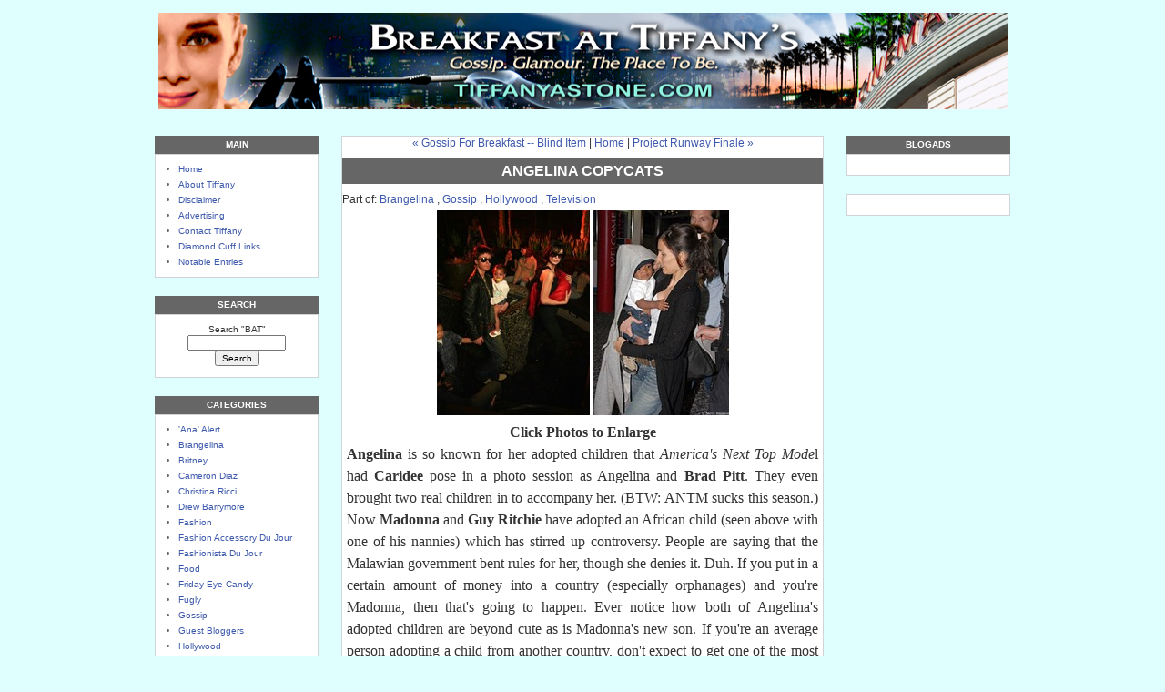

--- FILE ---
content_type: text/html
request_url: http://www.tiffanyastone.com/blog/2006/10/angelina_1.php
body_size: 6994
content:
<!DOCTYPE html PUBLIC "-//W3C//DTD XHTML 1.0 Transitional//EN"
   "http://www.w3.org/TR/xhtml1/DTD/xhtml1-transitional.dtd">
<html xmlns="http://www.w3.org/1999/xhtml" id="sixapart-standard">
<head>
   <meta http-equiv="Content-Type" content="text/html; charset=utf-8" />
   <meta name="generator" content="Movable Type 3.2ysb5-20051201" />

   <link rel="stylesheet" href="http://www.tiffanyastone.com/styles-site.css" type="text/css" />
   <link rel="alternate" type="application/atom+xml" title="Atom" href="http://www.tiffanyastone.com/atom.xml" />
   <link rel="alternate" type="application/rss+xml" title="RSS 2.0" href="http://www.tiffanyastone.com/index.xml" />

   <title>Breakfast At Tiffany's: Angelina Copycats</title>

   <link rel="start" href="http://www.tiffanyastone.com/" title="Home" />
   <link rel="prev" href="http://www.tiffanyastone.com/blog/2006/10/gossip_for_breakfast_blind_ite.php" title="Gossip For Breakfast -- Blind Item" />
   <link rel="next" href="http://www.tiffanyastone.com/blog/2006/10/project_runway_1.php" title="Project Runway Finale" />

   <!--
<rdf:RDF xmlns:rdf="http://www.w3.org/1999/02/22-rdf-syntax-ns#"
         xmlns:trackback="http://madskills.com/public/xml/rss/module/trackback/"
         xmlns:dc="http://purl.org/dc/elements/1.1/">
<rdf:Description
    rdf:about="http://www.tiffanyastone.com/blog/2006/10/angelina_1.php"
    trackback:ping="http://www.tiffanyastone.com/blog-mt/mt-tb.fcgi/1233"
    dc:title="Angelina Copycats"
    dc:identifier="http://www.tiffanyastone.com/blog/2006/10/angelina_1.php"
    dc:subject=""
    dc:description=" Click Photos to Enlarge Angelina is so known for her adopted children that America&apos;s Next Top Model had Caridee pose in a photo session as Angelina and Brad Pitt. They even brought two real children in to accompany her...."
    dc:creator="tiffanyastone"
    dc:date="2006-10-19T13:40:27-08:00" />
</rdf:RDF>
-->


   

   <script type="text/javascript" src="http://www.tiffanyastone.com/mt-site.js"></script>
</head>
<body class="layout-three-column" onload="individualArchivesOnLoad(commenter_name)">
   <div id="container">
      <div id="container-inner" class="pkg">


         <div id="pagebody">
            <div id="pagebody-inner" class="pkg">

  <br><center><a href="http://www.tiffanyastone.com/" accesskey="1"><img alt="Breakfast At Tiffany's" src="http://tiffanyastone.com/images/Bat_Banner_1-5.jpg" width="933" height="106" />

</center>
</a><br>

               <h2 id="banner-description"></h2>

<!-- BEGIN: AdSolution-Website-Tag 4.3 : Tiffanyastone / Tiffany Stone 728x90 -->
<center><script type="text/javascript" language="javascript" src="http://a.as-us.falkag.net/dat/dlv/aslmain.js"></script>
<script language="javascript" type="text/javascript">
Ads_kid=0;Ads_bid=0;Ads_xl=728;Ads_yl=90;Ads_xp='';Ads_yp='';Ads_xp1='';Ads_yp1='';Ads_opt=0;Ads_par='';Ads_cnturl='';
</script>
<script type="text/javascript" language="javascript" src="http://a.as-us.falkag.net/dat/cjf/00/15/06/98.js"></script>
</center>
<!-- END:AdSolution-Tag 4.3 -->

<div id="alpha">
<div id="alpha-inner" class="pkg">
<div class="module">
				 <h2 class="module-header">MAIN</h2>
                        <div class="module-content">
    <ul class="module-list">
<li class="module-list-item"><a href="http://www.tiffanyastone.com/">Home</a></li>
<li class="module-list-item"><a href="http://www.tiffanyastone.com/about.php">About Tiffany</a></li>
<li class="module-list-item"><a href="http://www.tiffanyastone.com/disclaimer.php">Disclaimer</a></li>
<li class="module-list-item"><a href="http://www.tiffanyastone.com/advertising.php">Advertising</a></li>
<li class="module-list-item"><a href="MAILTO:tiffany@tiffanyastone.com">Contact Tiffany</a></li>
<li class="module-list-item"><a href="http://www.tiffanyastone.com/links.php">Diamond Cuff Links</a></li>
<li class="module-list-item"><a href="http://www.tiffanyastone.com/notable.php">Notable Entries</a></li>
</ul>
                      


                     </div></div>



<div class="module-search module">
                        <h2 class="module-header">SEARCH</h2>
                        <div class="module-content"><center>
                           <form method="get" action="http://www.tiffanyastone.com/blog-mt/mt-search.fcgi">
                              <input type="hidden" name="IncludeBlogs" value="1" />
                              <label for="search" accesskey="4">Search "BAT"</label><br />
                              <input id="search" name="search" size="20" />
                              <input type="submit" value="Search" />
                           </form></center><br>
                        </div>
                     </div>
                     
                     <div class="module-categories module">
                       <h2 class="module-header">CATEGORIES</h2>
                        <div class="module-content">
                                                <ul class="module-list">
                                                      <li class="module-list-item"><a href="http://www.tiffanyastone.com/blog/ana_alert/" title="">'Ana' Alert</a>
                           
                           
                              
                           </li>
                        
                                                
                                                      <li class="module-list-item"><a href="http://www.tiffanyastone.com/blog/brangelina/" title="">Brangelina</a>
                           
                           
                              
                           </li>
                        
                                                
                                                      <li class="module-list-item"><a href="http://www.tiffanyastone.com/blog/britney/" title="">Britney</a>
                           
                           
                              
                           </li>
                        
                                                
                                                      <li class="module-list-item"><a href="http://www.tiffanyastone.com/blog/cameron_diaz/" title="">Cameron Diaz</a>
                           
                           
                              
                           </li>
                        
                                                
                                                      <li class="module-list-item"><a href="http://www.tiffanyastone.com/blog/christina_ricci/" title="">Christina Ricci</a>
                           
                           
                              
                           </li>
                        
                                                
                                                      <li class="module-list-item"><a href="http://www.tiffanyastone.com/blog/drew_barrymore/" title="">Drew Barrymore</a>
                           
                           
                              
                           </li>
                        
                                                
                                                      <li class="module-list-item"><a href="http://www.tiffanyastone.com/blog/fashion/" title="">Fashion</a>
                           
                           
                              
                           </li>
                        
                                                
                                                      <li class="module-list-item"><a href="http://www.tiffanyastone.com/blog/fashion_accessory_du_jour/" title="">Fashion Accessory Du Jour</a>
                           
                           
                              
                           </li>
                        
                                                
                                                      <li class="module-list-item"><a href="http://www.tiffanyastone.com/blog/fashionista_du_jour/" title="">Fashionista Du Jour</a>
                           
                           
                              
                           </li>
                        
                                                
                                                      <li class="module-list-item"><a href="http://www.tiffanyastone.com/blog/food/" title="">Food</a>
                           
                           
                              
                           </li>
                        
                                                
                                                      <li class="module-list-item"><a href="http://www.tiffanyastone.com/blog/friday_eye_candy/" title="">Friday Eye Candy</a>
                           
                           
                              
                           </li>
                        
                                                
                                                      <li class="module-list-item"><a href="http://www.tiffanyastone.com/blog/fugly/" title="">Fugly</a>
                           
                           
                              
                           </li>
                        
                                                
                                                      <li class="module-list-item"><a href="http://www.tiffanyastone.com/blog/gossip/" title="The latest news on your favorite celebrities">Gossip</a>
                           
                           
                              
                           </li>
                        
                                                
                                                      <li class="module-list-item"><a href="http://www.tiffanyastone.com/blog/guest_bloggers/" title="">Guest Bloggers</a>
                           
                           
                              
                           </li>
                        
                                                
                                                      <li class="module-list-item"><a href="http://www.tiffanyastone.com/blog/hollywood/" title="">Hollywood</a>
                           
                           
                              
                           </li>
                        
                                                
                                                      <li class="module-list-item"><a href="http://www.tiffanyastone.com/blog/jessica_alba/" title="">Jessica Alba</a>
                           
                           
                              
                           </li>
                        
                                                
                                                      <li class="module-list-item"><a href="http://www.tiffanyastone.com/blog/jessica_simpson/" title="">Jessica Simpson</a>
                           
                           
                              
                           </li>
                        
                                                
                                                      <li class="module-list-item"><a href="http://www.tiffanyastone.com/blog/kate_moss/" title="">Kate Moss</a>
                           
                           
                              
                           </li>
                        
                                                
                                                      <li class="module-list-item"><a href="http://www.tiffanyastone.com/blog/keira_knightley/" title="">Keira Knightley</a>
                           
                           
                              
                           </li>
                        
                                                
                                                      <li class="module-list-item"><a href="http://www.tiffanyastone.com/blog/la/" title="">LA</a>
                           
                           
                              
                           </li>
                        
                                                
                                                      <li class="module-list-item"><a href="http://www.tiffanyastone.com/blog/lindsay_lohan/" title="">Lindsay Lohan</a>
                           
                           
                              
                           </li>
                        
                                                
                                                      <li class="module-list-item"><a href="http://www.tiffanyastone.com/blog/literati/" title="">Literati</a>
                           
                           
                              
                           </li>
                        
                                                
                                                      <li class="module-list-item"><a href="http://www.tiffanyastone.com/blog/music/" title="">Music</a>
                           
                           
                              
                           </li>
                        
                                                
                                                      <li class="module-list-item"><a href="http://www.tiffanyastone.com/blog/nyc/" title="">NYC</a>
                           
                           
                              
                           </li>
                        
                                                
                                                      <li class="module-list-item"><a href="http://www.tiffanyastone.com/blog/nicole_richie/" title="">Nicole Richie</a>
                           
                           
                              
                           </li>
                        
                                                
                                                      <li class="module-list-item"><a href="http://www.tiffanyastone.com/blog/paris_hilton/" title="Find out about the Blonde Diva">Paris Hilton</a>
                           
                           
                              
                           </li>
                        
                                                
                                                      <li class="module-list-item"><a href="http://www.tiffanyastone.com/blog/politics/" title="">Politics</a>
                           
                           
                              
                           </li>
                        
                                                
                                                      <li class="module-list-item"><a href="http://www.tiffanyastone.com/blog/rachel_bilson/" title="">Rachel Bilson</a>
                           
                           
                              
                           </li>
                        
                                                
                                                      <li class="module-list-item"><a href="http://www.tiffanyastone.com/blog/random/" title="">Random</a>
                           
                           
                              
                           </li>
                        
                                                
                                                      <li class="module-list-item"><a href="http://www.tiffanyastone.com/blog/rant/" title="">Rant</a>
                           
                           
                              
                           </li>
                        
                                                
                                                      <li class="module-list-item"><a href="http://www.tiffanyastone.com/blog/reese_witherspoon/" title="">Reese Witherspoon</a>
                           
                           
                              
                           </li>
                        
                                                
                                                      <li class="module-list-item"><a href="http://www.tiffanyastone.com/blog/scarlett_johansson/" title="">Scarlett Johansson</a>
                           
                           
                              
                           </li>
                        
                                                
                                                      <li class="module-list-item"><a href="http://www.tiffanyastone.com/blog/seinfeldesque/" title="">Seinfeld-esque</a>
                           
                           
                              
                           </li>
                        
                                                
                                                      <li class="module-list-item"><a href="http://www.tiffanyastone.com/blog/sienna_miller/" title="">Sienna Miller</a>
                           
                           
                              
                           </li>
                        
                                                
                                                      <li class="module-list-item"><a href="http://www.tiffanyastone.com/blog/slice_of_life/" title="">Slice of Life</a>
                           
                           
                              
                           </li>
                        
                                                
                                                      <li class="module-list-item"><a href="http://www.tiffanyastone.com/blog/sparkly/" title="">Sparkly</a>
                           
                           
                              
                           </li>
                        
                                                
                                                      <li class="module-list-item"><a href="http://www.tiffanyastone.com/blog/stoned/" title="">Stoned!</a>
                           
                           
                              
                           </li>
                        
                                                
                                                      <li class="module-list-item"><a href="http://www.tiffanyastone.com/blog/television/" title="">Television</a>
                           
                           
                              
                           </li>
                        
                                                
                                                      <li class="module-list-item"><a href="http://www.tiffanyastone.com/blog/the_olsens/" title="">The Olsens</a>
                           
                           
                              
                           </li>
                        
                                                
                                                      <li class="module-list-item"><a href="http://www.tiffanyastone.com/blog/tomkat/" title="">TomKat</a>
                           
                           
                              
                           </li>
                        
                                                
                                                      <li class="module-list-item"><a href="http://www.tiffanyastone.com/blog/travel/" title="">Travel</a>
                           
                           
                              
                           </li>
                        
                                                
                                                      <li class="module-list-item"><a href="http://www.tiffanyastone.com/blog/trick_or_treat/" title="">Trick Or Treat</a>
                           
                           
                              
                           </li>
                        
                                                
                                                      <li class="module-list-item"><a href="http://www.tiffanyastone.com/blog/wigtastic/" title="">Wigtastic!</a>
                           
                           
                              
                           </li>
                        </ul>
                        
                        </div>
                     </div>

                     


<div class="module-archives module" id="monthly-archives">
   <h2 class="module-header">ARCHIVES</a></h2>
   <div class="module-content">
<center><form name="jump">
<select name="menu" onChange="location=document.jump.menu.options[document.jump.menu.selectedIndex].value;" value="GO">
<option>Select a Month...</option>
<option value="http://www.tiffanyastone.com/blog/2006/10/">October 2006</option>
<option value="http://www.tiffanyastone.com/blog/2006/09/">September 2006</option>
<option value="http://www.tiffanyastone.com/blog/2006/08/">August 2006</option>
<option value="http://www.tiffanyastone.com/blog/2006/07/">July 2006</option>
<option value="http://www.tiffanyastone.com/blog/2006/06/">June 2006</option>
<option value="http://www.tiffanyastone.com/blog/2006/05/">May 2006</option>
<option value="http://www.tiffanyastone.com/blog/2006/04/">April 2006</option>
<option value="http://www.tiffanyastone.com/blog/2006/03/">March 2006</option>
<option value="http://www.tiffanyastone.com/blog/2006/02/">February 2006</option>
<option value="http://www.tiffanyastone.com/blog/2006/01/">January 2006</option>
<option value="http://www.tiffanyastone.com/blog/2005/12/">December 2005</option>
<option value="http://www.tiffanyastone.com/blog/2005/11/">November 2005</option>
<option value="http://www.tiffanyastone.com/blog/2005/10/">October 2005</option>
<option value="http://www.tiffanyastone.com/blog/2005/09/">September 2005</option>
<option value="http://www.tiffanyastone.com/blog/2005/08/">August 2005</option>
<option value="http://www.tiffanyastone.com/blog/2005/07/">July 2005</option>
<option value="http://www.tiffanyastone.com/blog/2005/06/">June 2005</option>
<option value="http://www.tiffanyastone.com/blog/2005/05/">May 2005</option>
<option value="http://www.tiffanyastone.com/blog/2005/04/">April 2005</option>
<option value="http://www.tiffanyastone.com/blog/2005/03/">March 2005</option>
<option value="http://www.tiffanyastone.com/blog/2005/02/">February 2005</option>
<option value="http://www.tiffanyastone.com/blog/2005/01/">January 2005</option>
<option value="http://www.tiffanyastone.com/blog/2004/12/">December 2004</option>
<option value="http://www.tiffanyastone.com/blog/2004/11/">November 2004</option>
<option value="http://www.tiffanyastone.com/blog/2004/10/">October 2004</option>
<option value="http://www.tiffanyastone.com/blog/2004/09/">September 2004</option>
<option value="http://www.tiffanyastone.com/blog/2004/08/">August 2004</option>
<option value="http://www.tiffanyastone.com/blog/2004/07/">July 2004</option>
<option value="http://www.tiffanyastone.com/blog/2004/06/">June 2004</option>
<option value="http://www.tiffanyastone.com/blog/2004/05/">May 2004</option>
<option value="http://www.tiffanyastone.com/blog/2004/04/">April 2004</option>
<option value="http://www.tiffanyastone.com/blog/2004/03/">March 2004</option>
<option value="http://www.tiffanyastone.com/blog/2004/02/">February 2004</option>
<option value="http://www.tiffanyastone.com/blog/2004/01/">January 2004</option>
<option value="http://www.tiffanyastone.com/blog/2003/12/">December 2003</option>
<option value="http://www.tiffanyastone.com/blog/2003/11/">November 2003</option>
<option value="http://www.tiffanyastone.com/blog/2003/10/">October 2003</option>
<option value="http://www.tiffanyastone.com/blog/2003/09/">September 2003</option>
<option value="http://www.tiffanyastone.com/blog/2003/08/">August 2003</option>

</select>
</form></center><br>
</div>
</div>

                     
                     
                     <div class="module-archives module">
                        <h2 class="module-header">RECENT POSTS</h2>
                        <div class="module-content">
                           <ul class="module-list">
                                                         <li class="module-list-item"><a href="http://www.tiffanyastone.com/blog/2006/10/paris_hair_1.php">Paris Gets Shagged</a></li>
                                                         <li class="module-list-item"><a href="http://www.tiffanyastone.com/blog/2006/10/stella_boots.php">Stellar Boots</a></li>
                                                         <li class="module-list-item"><a href="http://www.tiffanyastone.com/blog/2006/10/friday_eye_candy_15.php">Friday Eye Candy</a></li>
                                                         <li class="module-list-item"><a href="http://www.tiffanyastone.com/blog/2006/10/fashion_friday_animal_print.php">Fashion Friday: Animal Prints</a></li>
                                                         <li class="module-list-item"><a href="http://www.tiffanyastone.com/blog/2006/10/fashion_friday_grey_jeans_1.php">Fashion Friday: Grey Jeans</a></li>
                                                         <li class="module-list-item"><a href="http://www.tiffanyastone.com/blog/2006/10/project_runway_1.php">Project Runway Finale</a></li>
                                                         <li class="module-list-item"><a href="http://www.tiffanyastone.com/blog/2006/10/angelina_1.php">Angelina Copycats</a></li>
                                                         <li class="module-list-item"><a href="http://www.tiffanyastone.com/blog/2006/10/gossip_for_breakfast_blind_ite.php">Gossip For Breakfast -- Blind Item</a></li>
                                                         <li class="module-list-item"><a href="http://www.tiffanyastone.com/blog/2006/10/fashion_accessory_du_jour_5.php">Fashion Accessory Du Jour</a></li>
                                                         <li class="module-list-item"><a href="http://www.tiffanyastone.com/blog/2006/10/top_chef_1.php">Top Chef at AOC</a></li>
                           
                           </ul>
                        </div>
                     </div>

                     
<div class="module">
				 <h2 class="module-header">FEEDS</h2>
                        <div class="module-content">
 <ul class="module-list">
<li class="module-list-item"><a href="http://www.tiffanyastone.com/atom.xml" target="_blank">Atom</a></li>
<li class="module-list-item"><a href="http://www.tiffanyastone.com/index.xml" target="_blank">RSS 2.0</a></li>
</ul>
</div></div>

<div class="module">
<h2 class="module-header">SUBSCRIBE</h2>
                        <div class="module-content">
<center>Subscribe to "BAT"<br >
<form Method="POST" action="http://www.feedblitz.com/f/f.fbz?AddNewUserDirect">
Enter your Email<br>
</center>
<input name="EMAIL" /><br>
<input name="FEEDID" type="hidden" value="97469">
<center><input type="submit" value="Subscribe me!">
<br>Powered by <a href="http://www.feedblitz.com">FeedBlitz</a></center></form><br> 
                     </div></div>

<!--blogads references start here-->

<!--a href="http://admin.blogads.com/advertise/hollywood_blogads" target="_blank" -->
<center><img alt="hollywoodblogads" src="http://tiffanyastone.com/blog/hollywoodblogads.gif" width="120" height="50" /></center></a>
<br>

<!--a href="http://admin.blogads.com/advertise/gossip_blogs" target="_blank"-->
<center><img alt="gossipblogads" src="http://tiffanyastone.com/images/gossipblogads.jpg" width="120" height="74" />
</center></a>

	
<!--blogads references end here-->


                     
                    

</div>
</div>


               <div id="beta">
                  <div id="beta-inner" class="pkg">


                     <p class="content-nav">
                        <a href="http://www.tiffanyastone.com/blog/2006/10/gossip_for_breakfast_blind_ite.php">&laquo; Gossip For Breakfast -- Blind Item</a> |
                        <a href="http://www.tiffanyastone.com/">Home</a>
                        | <a href="http://www.tiffanyastone.com/blog/2006/10/project_runway_1.php">Project Runway Finale &raquo;</a>
                     </p>

                     <a id="a002154"></a>
                     <div class="entry" id="entry-2154">
                        <h3 class="entry-header">Angelina Copycats</h3>

Part of:   <a href="http://www.tiffanyastone.com/blog/brangelina/">Brangelina</a>  </MTBlogIfArchives>,   <a href="http://www.tiffanyastone.com/blog/gossip/">Gossip</a>  </MTBlogIfArchives>,   <a href="http://www.tiffanyastone.com/blog/hollywood/">Hollywood</a>  </MTBlogIfArchives>,   <a href="http://www.tiffanyastone.com/blog/television/">Television</a>  </MTBlogIfArchives>


                        <div class="entry-content">
                           <div class="entry-body">
                              <center><a href="http://www.tiffanyastone.com/images/angelinaantmphoto.php" target="_blank"><img alt="Click to Enlarge" src="http://www.tiffanyastone.com/images/angelinacopy-antm1.jpg" /></a> <a href="http://www.tiffanyastone.com/images/angelinamadphoto.php" target="_blank"><img alt="Click to Enlarge" src="http://www.tiffanyastone.com/images/angelinacopy-mad1.jpg" /></a><br><b>Click Photos to Enlarge</b></center>
 
<b>Angelina</b> is so known for her adopted children that <i>America's Next Top Mode</i>l had <b>Caridee</b> pose in a photo session as Angelina and <b>Brad Pitt</b>. They even brought two real children in to accompany her. (BTW: ANTM sucks this season.) Now <b>Madonna</b> and <b>Guy Ritchie</b> have adopted an African child (seen above with one of his nannies) which has stirred up controversy. People are saying that the Malawian government bent rules for her, though she denies it. Duh. If you put in a certain amount of money into a country (especially orphanages) and you're Madonna, then that's going to happen. Ever notice how both of Angelina's adopted children are beyond cute as is Madonna's new son. If you're an average person adopting a child from another country, don't expect to get one of the most adorable children.  Sure you could, but just don't get your hopes up. Even so, you should totally copy Angelina and adopt at least one child from Africa. 
                           </div>
                           <div id="more" class="entry-more">
                              
                           </div>
                        </div>
                        <p class="entry-footer">
                           <span class="post-footers">Posted on October 19, 2006</span> <span class="separator">|</span> <a class="permalink" href="http://www.tiffanyastone.com/blog/2006/10/angelina_1.php">Permalink</a>
                                 | <a href="http://www.tiffanyastone.com/blog/2006/10/angelina_1.php#comments">Comments (0)</a>
                                 | <a href="http://www.tiffanyastone.com/blog/2006/10/angelina_1.php#trackback">TrackBacks (0)</a>
                        </p>
                     </div>

                                          <div class="trackbacks">
                        <h3 id="trackback" class="trackbacks-header">TrackBack</h3>
                        <div id="trackbacks-info">
                           <p>TrackBack URL for this entry:<br />http://www.tiffanyastone.com/blog-mt/mt-tb.fcgi/1233</p>
                        </div>
                        <div class="trackbacks-content">
                           
                        </div>
                     </div>
                     

                                          <div id="comments" class="comments">
                        <div class="comments-content">
                           
                        </div>

                         
                        <form method="post" action="http://www.tiffanyastone.com/blog-mt/mt-comments.fcgi" name="comments_form" onsubmit="if (this.bakecookie.checked) rememberMe(this)">
                           <input type="hidden" name="static" value="1" />
                           <input type="hidden" name="entry_id" value="2154" />
                           
                           <div class="comments-open" id="comments-open">
                              <h2 class="comments-open-header">Post a comment</h2>
                              
                              <div class="comments-open-content">
                                 <script type="text/javascript">
                                 <!--
                                 writeTypeKeyGreeting(commenter_name, 2154);
                                 //-->
                                 </script>
                              
                                                                  <p class="comments-open-moderated">
                                    (If you haven't left a comment here before, you may need to be approved by the site owner before your comment will appear. Until then, it won't appear on the entry. Thanks for waiting.)
                                 </p>
                                 

                                 <div id="comments-open-data">
                                    <div id="name-email">
                                       <p>
                                          <label for="comment-author">Name:</label>
                                          <input id="comment-author" name="author" size="30" />
                                       </p>
                                       <p>
                                          <label for="comment-email">Email Address:</label>
                                          <input id="comment-email" name="email" size="30" />
                                       </p>
                                    </div>

                                    <p>
                                       <label for="comment-url">URL:</label>
                                       <input id="comment-url" name="url" size="30" />
                                    </p>
                                    <p>
                                       <label for="comment-bake-cookie"><input type="checkbox"
                                          id="comment-bake-cookie" name="bakecookie" onclick="if (!this.checked) forgetMe(document.comments_form)" value="1" />
                                          Remember personal info?</label>
                                    </p>
                                 </div>

                                 <p id="comments-open-text">
                                    <label for="comment-text">Comments: (you may use HTML tags for style)</label>
                                    <textarea id="comment-text" name="text" rows="10" cols="30"></textarea>
                                 </p>
                                 <div id="comments-open-footer" class="comments-open-footer">
                                    <input type="submit" accesskey="v" name="preview" id="comment-preview" value="Preview" />
                                    <input type="submit" accesskey="s" name="post" id="comment-post" value="Post" />
                                 </div>
                              </div>
                           </div>
                        </form>
                        
                     </div>
                     
                  </div>
               </div>
           
   <div id="gamma">
                  <div id="gamma-inner" class="pkg">

                     <!--The menu on the right side starts here-->

<!--new blogads table starts here-->
			
 <div class="module">                       
<h2 class="module-header">BLOGADS</h2>
<div class="module-content">
<link rel="stylesheet" type="text/css" href="http://cache.blogads.com/360752635/feed.css" />
<script language="javascript" src="http://cache.blogads.com/360752635/feed.js"></script><br>
</div></div>

<!-- BEGIN: AdSolution-Website-Tag 4.3 : Tiffanyastone / Tiffany Stone 160x600 -->
<div class="module">
<div class="module-content">

<center>
<script type="text/javascript" language="javascript" src="http://a.as-us.falkag.net/dat/dlv/aslmain.js"></script>
<script language="javascript" type="text/javascript">
Ads_kid=0;Ads_bid=0;Ads_xl=160;Ads_yl=600;Ads_xp='';Ads_yp='';Ads_xp1='';Ads_yp1='';Ads_opt=0;Ads_par='';Ads_cnturl='';
</script>
<script type="text/javascript" language="javascript" src="http://a.as-us.falkag.net/dat/cjf/00/15/07/00.js" target="_blank"></script><br>
</center>
</div></div>
<!-- END:AdSolution-Tag 4.3 -->


<!--google ads starts here-->
<center><script type="text/javascript"><!--
google_ad_client = "pub-8980230175141305";
google_ad_width = 180;
google_ad_height = 150;
google_ad_format = "180x150_as";
google_ad_type = "text";
google_ad_channel ="";
google_color_border = "666666";
google_color_bg = "ffffff";
google_color_link = "0000FF";
google_color_url = "008000";
google_color_text = "000000";
//--></script>
<script type="text/javascript"
  src="http://pagead2.googlesyndication.com/pagead/show_ads.js">
</script>

<!--google ads ends here-->
			
<!--google ads starts here-->
<script type="text/javascript"><!--
google_ad_client = "pub-8980230175141305";
google_ad_width = 180;
google_ad_height = 150;
google_ad_format = "180x150_as";
google_ad_type = "text";
google_ad_channel ="";
google_color_border = "666666";
google_color_bg = "ffffff";
google_color_link = "0000FF";
google_color_url = "008000";
google_color_text = "000000";
//--></script>
<script type="text/javascript"
  src="http://pagead2.googlesyndication.com/pagead/show_ads.js">
</script>

<!--google ads ends here-->

<!--google ads starts here-->
<script type="text/javascript"><!--
google_ad_client = "pub-8980230175141305";
google_ad_width = 180;
google_ad_height = 150;
google_ad_format = "180x150_as";
google_ad_type = "text";
google_ad_channel ="";
google_color_border = "666666";
google_color_bg = "ffffff";
google_color_link = "0000FF";
google_color_url = "008000";
google_color_text = "000000";
//--></script>
<script type="text/javascript"
  src="http://pagead2.googlesyndication.com/pagead/show_ads.js">
</script></center>
<br>
<!--google ads ends here-->	

<!-- BEGIN: AdSolution-Website-Tag 4.3 : Tiffanyastone / Tiffany Stone 160x600 -->
<div class="module">
<div class="module-content">

<center>
<script type="text/javascript" language="javascript" src="http://a.as-us.falkag.net/dat/dlv/aslmain.js"></script>
<script language="javascript" type="text/javascript">
Ads_kid=0;Ads_bid=0;Ads_xl=160;Ads_yl=600;Ads_xp='';Ads_yp='';Ads_xp1='';Ads_yp1='';Ads_opt=0;Ads_par='';Ads_cnturl='';
</script>
<script type="text/javascript" language="javascript" src="http://a.as-us.falkag.net/dat/cjf/00/15/07/00.js" target="_blank"></script><br>
</center>
</div></div>
<!-- END:AdSolution-Tag 4.3 -->



                  </div>
               </div>





            </div>
         </div>

<!-- BEGIN: AdSolution-Website-Tag 4.3 : Tiffanyastone / Tiffany Stone 300x250 -->
<br><center>
<script type="text/javascript" language="javascript" src="http://a.as-us.falkag.net/dat/dlv/aslmain.js"></script>
<script language="javascript" type="text/javascript">
Ads_kid=0;Ads_bid=0;Ads_xl=300;Ads_yl=250;Ads_xp='';Ads_yp='';Ads_xp1='';Ads_yp1='';Ads_opt=0;Ads_par='';Ads_cnturl='';
</script>
<script type="text/javascript" language="javascript" src="http://a.as-us.falkag.net/dat/cjf/00/15/06/99.js" target="_blank"></script>
</center>
<!-- END:AdSolution-Tag 4.3 -->

      </div>
   </div>
<script type="text/javascript" language="JavaScript">
	 //<![CDATA[
	 function wpvisit() {
		var z;
    var u=location.href;
    var blogpath = "/";
    if(u.match(/\/blog/)) {
      blogpath = "\/blog";
    } 
		z="&r="+escape(document.referrer);
		z=z+"&b="+escape(navigator.appName+" "+navigator.appVersion);
		w=parseFloat(navigator.appVersion);
  		if (w > 2.0) {
    			z=z+"&s="+screen.width+"x"+screen.height;
    			z=z+"&o="+navigator.platform;
    			v="1.2";
    			if (navigator.appName != "Netscape") {
      				z=z+"&c="+screen.colorDepth;
    			} else {
      				z=z+"&c="+screen.pixelDepth;
    			}
    				z=z+"&j="+navigator.javaEnabled();
  			} else {
    				v=1.0;
  			}
  			z=z+"&v="+v;

  			document.writeln("<img border=\"0\" src=\"http://visit.webhosting.yahoo.com/xisit.gif"+blogpath+"?"+z+"\" />");
	}
  	wpvisit();
	//]]>
	</script>

	<noscript><img src=$VisitURL border="0" width="1" height="1" alt="visit" /></noscript></body>
</html>

<!-- Counter/Statistics -->
<script language="JavaScript" src="http://hostingprod.com/js_source/geov2.js"></script>
<script language="javascript"> geovisit();</script>
<noscript><img src="http://visit.webhosting.yahoo.com/visit.gif?1769407141" border="0" width="1" height="1">
</noscript>


--- FILE ---
content_type: text/html; charset=utf-8
request_url: https://www.google.com/recaptcha/api2/aframe
body_size: 266
content:
<!DOCTYPE HTML><html><head><meta http-equiv="content-type" content="text/html; charset=UTF-8"></head><body><script nonce="b09WonzuwmQTR91pGWFiiw">/** Anti-fraud and anti-abuse applications only. See google.com/recaptcha */ try{var clients={'sodar':'https://pagead2.googlesyndication.com/pagead/sodar?'};window.addEventListener("message",function(a){try{if(a.source===window.parent){var b=JSON.parse(a.data);var c=clients[b['id']];if(c){var d=document.createElement('img');d.src=c+b['params']+'&rc='+(localStorage.getItem("rc::a")?sessionStorage.getItem("rc::b"):"");window.document.body.appendChild(d);sessionStorage.setItem("rc::e",parseInt(sessionStorage.getItem("rc::e")||0)+1);localStorage.setItem("rc::h",'1769407142642');}}}catch(b){}});window.parent.postMessage("_grecaptcha_ready", "*");}catch(b){}</script></body></html>